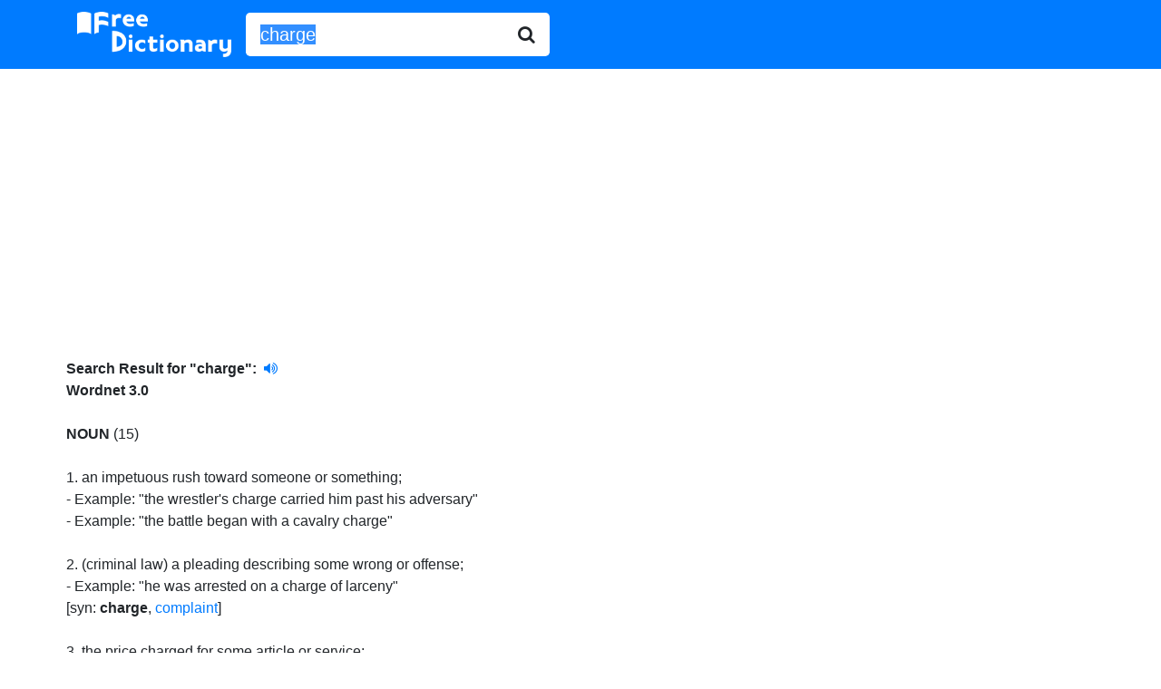

--- FILE ---
content_type: text/html; charset=UTF-8
request_url: http://www.freedictionary.org/?Query=charge
body_size: 13837
content:
<!DOCTYPE html>
<html lang="en">

<head>
	<title>charge - definition of charge - synonyms, pronunciation, spelling from Free Dictionary</title>
<meta name="description" content="Definition of charge. What does charge mean? Meaning of charge. charge synonyms, pronunciation, spelling and more from Free Dictionary." />
	<!-- Bootstrap -->
	<!-- Required meta tags -->
	<meta charset="utf-8">
	<meta name="viewport" content="width=device-width, initial-scale=1, shrink-to-fit=no">

	<!-- Bootstrap CSS -->
	<link rel="stylesheet" href="https://stackpath.bootstrapcdn.com/bootstrap/4.5.0/css/bootstrap.min.css" integrity="sha384-9aIt2nRpC12Uk9gS9baDl411NQApFmC26EwAOH8WgZl5MYYxFfc+NcPb1dKGj7Sk" crossorigin="anonymous">
	<link href="https://stackpath.bootstrapcdn.com/font-awesome/4.7.0/css/font-awesome.min.css" rel="stylesheet" integrity="sha384-wvfXpqpZZVQGK6TAh5PVlGOfQNHSoD2xbE+QkPxCAFlNEevoEH3Sl0sibVcOQVnN" crossorigin="anonymous">
	<link rel="stylesheet" href="//code.jquery.com/ui/1.12.1/themes/base/jquery-ui.css">

	<!-- Global site tag (gtag.js) - Google Analytics -->
	<script async src="https://www.googletagmanager.com/gtag/js?id=UA-260688-1"></script>
	<script>
		window.dataLayer = window.dataLayer || [];

		function gtag() {
			dataLayer.push(arguments);
		}
		gtag('js', new Date());

		gtag('config', 'UA-260688-1');
	</script>

</head>

<body>

		<nav class="navbar navbar-expand-sm navbar-dark bg-primary">
		<div class="container">
		<div class="input-group input-group-lg">
			<a class="navbar-brand" href="/" title="Free Dictionary"><img src="/images/fd_logo.png" style="width:100%; max-width: 170px;" alt="Free Dictionary" /></a>
			<form name="frmFreeDictionary" id="frmFreeDictionary" method="POST" action="" class="form-inline">
				<div class="input-group input-group-lg">
					<input id="Query" type="text" class="form-control border-0 shadow-none" placeholder="word" name="Query" value="charge">
					<div class="input-group-append">
						<button class="btn border-0 bg-white">
							<i class="fa fa-search"></i>
						</button>
					</div>
				</div>
			</form>
		</div>
		</div>
		</nav>

	<div class="container" style="margin-top: 5px; padding-left: 3px; padding-right: 2px; height: auto !important;">
		<div class="searchresultheader"><br /><b>Search Result for "<b>charge"</b>:</b>&nbsp;
		<a href="/pronunciation_sound/charge.mp3" target="_blank" style="text-decoration: blink">
		<i class="fa fa-volume-up"></i>		</a><br /></div><div class="dbtitle"><b>Wordnet 3.0</b></div><br/><b>NOUN</b> (15)<br/><br/>1. <span class="definition"> an impetuous rush toward someone or something</span>; <br/><span class="example">- Example: &quot;the wrestler's charge carried him past his adversary&quot;</span><br/><span class="example">- Example: &quot;the battle began with a cavalry charge&quot;</span><br/><br/>2. <span class="definition"> (criminal law) a pleading describing some wrong or offense</span>; <br/><span class="example">- Example: &quot;he was arrested on a charge of larceny&quot;</span><br/><span class="synonym">[syn: <b>charge</b>, <a href="?Query=complaint">complaint</a>]<br/><br/>3. <span class="definition"> the price charged for some article or service</span>; <br/><span class="example">- Example: &quot;the admission charge&quot;</span><br/><br/>4. <span class="definition"> the quantity of unbalanced electricity in a body (either positive or negative) and construed as an excess or deficiency of electrons</span>; <br/><span class="example">- Example: &quot;the battery needed a fresh charge&quot;</span><br/><span class="synonym">[syn: <b>charge</b>, <a href="?Query=electric_charge">electric charge</a>]<br/><br/>5. <span class="definition"> attention and management implying responsibility for safety</span>; <br/><span class="example">- Example: &quot;he is in the care of a bodyguard&quot;</span><br/><span class="synonym">[syn: <a href="?Query=care">care</a>, <b>charge</b>, <a href="?Query=tutelage">tutelage</a>, <a href="?Query=guardianship">guardianship</a>]<br/><br/>6. <span class="definition"> a special assignment that is given to a person or group</span>; <br/><span class="example">- Example: &quot;a confidential mission to London&quot;</span><br/><span class="example">- Example: &quot;his charge was deliver a message&quot;</span><br/><span class="synonym">[syn: <a href="?Query=mission">mission</a>, <b>charge</b>, <a href="?Query=commission">commission</a>]<br/><br/>7. <span class="definition"> a person committed to your care</span>; <br/><span class="example">- Example: &quot;the teacher led her charges across the street&quot;</span><br/><br/>8. <span class="definition"> financial liabilities (such as a tax)</span>; <br/><span class="example">- Example: &quot;the charges against the estate&quot;</span><br/><br/>9. <span class="definition"> (psychoanalysis) the libidinal energy invested in some idea or person or object</span>; <br/><span class="example">- Example: &quot;Freud thought of cathexis as a psychic analog of an electrical charge&quot;</span><br/><span class="synonym">[syn: <a href="?Query=cathexis">cathexis</a>, <b>charge</b>]<br/><br/>10. <span class="definition"> the swift release of a store of affective force</span>; <br/><span class="example">- Example: &quot;they got a great bang out of it&quot;</span><br/><span class="example">- Example: &quot;what a boot!&quot;</span><br/><span class="example">- Example: &quot;he got a quick rush from injecting heroin&quot;</span><br/><span class="example">- Example: &quot;he does it for kicks&quot;</span><br/><span class="synonym">[syn: <a href="?Query=bang">bang</a>, <a href="?Query=boot">boot</a>, <b>charge</b>, <a href="?Query=rush">rush</a>, <a href="?Query=flush">flush</a>, <a href="?Query=thrill">thrill</a>, <a href="?Query=kick">kick</a>]<br/><br/>11. <span class="definition"> request for payment of a debt</span>; <br/><span class="example">- Example: &quot;they submitted their charges at the end of each month&quot;</span><br/><span class="synonym">[syn: <b>charge</b>, <a href="?Query=billing">billing</a>]<br/><br/>12. <span class="definition"> a formal statement of a command or injunction to do something</span>; <br/><span class="example">- Example: &quot;the judge's charge to the jury&quot;</span><br/><span class="synonym">[syn: <a href="?Query=commission">commission</a>, <b>charge</b>, <a href="?Query=direction">direction</a>]<br/><br/>13. <span class="definition"> an assertion that someone is guilty of a fault or offence</span>; <br/><span class="example">- Example: &quot;the newspaper published charges that Jones was guilty of drunken driving&quot;</span><br/><span class="synonym">[syn: <a href="?Query=accusation">accusation</a>, <b>charge</b>]<br/><br/>14. <span class="definition"> heraldry consisting of a design or image depicted on a shield</span>; <br/><span class="synonym">[syn: <b>charge</b>, <a href="?Query=bearing">bearing</a>, <a href="?Query=heraldic_bearing">heraldic bearing</a>, <a href="?Query=armorial_bearing">armorial bearing</a>]<br/><br/>15. <span class="definition"> a quantity of explosive to be set off at one time</span>; <br/><span class="example">- Example: &quot;this cartridge has a powder charge of 50 grains&quot;</span><br/><span class="synonym">[syn: <b>charge</b>, <a href="?Query=burster">burster</a>, <a href="?Query=bursting_charge">bursting charge</a>, <a href="?Query=explosive_charge">explosive charge</a>]<br/><br/><br/><b>VERB</b> (25)<br/><br/>1. <span class="definition"> to make a rush at or sudden attack upon, as in battle</span>; <br/><span class="example">- Example: &quot;he saw Jess charging at him with a pitchfork&quot;</span><br/><span class="synonym">[syn: <b>charge</b>, <a href="?Query=bear_down">bear down</a>]<br/><br/>2. <span class="definition"> blame for, make a claim of wrongdoing or misbehavior against</span>; <br/><span class="example">- Example: &quot;he charged the director with indifference&quot;</span><br/><span class="synonym">[syn: <b>charge</b>, <a href="?Query=accuse">accuse</a>]<br/><br/>3. <span class="definition"> demand payment</span>; <br/><span class="example">- Example: &quot;Will I get charged for this service?&quot;</span><br/><span class="example">- Example: &quot;We were billed for 4 nights in the hotel, although we stayed only 3 nights&quot;</span><br/><span class="synonym">[syn: <b>charge</b>, <a href="?Query=bill">bill</a>]<br/><br/>4. <span class="definition"> move quickly and violently</span>; <br/><span class="example">- Example: &quot;The car tore down the street&quot;</span><br/><span class="example">- Example: &quot;He came charging into my office&quot;</span><br/><span class="synonym">[syn: <a href="?Query=tear">tear</a>, <a href="?Query=shoot">shoot</a>, <a href="?Query=shoot_down">shoot down</a>, <b>charge</b>, <a href="?Query=buck">buck</a>]<br/><br/>5. <span class="definition"> assign a duty, responsibility or obligation to</span>; <br/><span class="example">- Example: &quot;He was appointed deputy manager&quot;</span><br/><span class="example">- Example: &quot;She was charged with supervising the creation of a concordance&quot;</span><br/><span class="synonym">[syn: <a href="?Query=appoint">appoint</a>, <b>charge</b>]<br/><br/>6. <span class="definition"> file a formal charge against</span>; <br/><span class="example">- Example: &quot;The suspect was charged with murdering his wife&quot;</span><br/><span class="synonym">[syn: <b>charge</b>, <a href="?Query=lodge">lodge</a>, <a href="?Query=file">file</a>]<br/><br/>7. <span class="definition"> make an accusatory claim</span>; <br/><span class="example">- Example: &quot;The defense attorney charged that the jurors were biased&quot;</span><br/><br/>8. <span class="definition"> fill or load to capacity</span>; <br/><span class="example">- Example: &quot;charge the wagon with hay&quot;</span><br/><br/>9. <span class="definition"> enter a certain amount as a charge</span>; <br/><span class="example">- Example: &quot;he charged me $15&quot;</span><br/><br/>10. <span class="definition"> cause to be admitted</span>; <span class="definition"> of persons to an institution</span>; <br/><span class="example">- Example: &quot;After the second episode, she had to be committed&quot;</span><br/><span class="example">- Example: &quot;he was committed to prison&quot;</span><br/><span class="synonym">[syn: <a href="?Query=commit">commit</a>, <a href="?Query=institutionalize">institutionalize</a>, <a href="?Query=institutionalise">institutionalise</a>, <a href="?Query=send">send</a>, <b>charge</b>]<br/><br/>11. <span class="definition"> give over to another for care or safekeeping</span>; <br/><span class="example">- Example: &quot;consign your baggage&quot;</span><br/><span class="synonym">[syn: <a href="?Query=consign">consign</a>, <b>charge</b>]<br/><br/>12. <span class="definition"> pay with a credit card</span>; <span class="definition"> pay with plastic money</span>; <span class="definition"> postpone payment by recording a purchase as a debt</span>; <br/><span class="example">- Example: &quot;Will you pay cash or charge the purchase?&quot;</span><br/><br/>13. <span class="definition"> lie down on command, of hunting dogs</span>; <br/><br/>14. <span class="definition"> cause to be agitated, excited, or roused</span>; <br/><span class="example">- Example: &quot;The speaker charged up the crowd with his inflammatory remarks&quot;</span><br/><span class="synonym">[syn: <a href="?Query=agitate">agitate</a>, <a href="?Query=rouse">rouse</a>, <a href="?Query=turn_on">turn on</a>, <b>charge</b>, <a href="?Query=commove">commove</a>, <a href="?Query=excite">excite</a>, <a href="?Query=charge_up">charge up</a>]<br/><br/>15. <span class="definition"> place a heraldic bearing on</span>; <br/><span class="example">- Example: &quot;charge all weapons, shields, and banners&quot;</span><br/><br/>16. <span class="definition"> provide (a device) with something necessary</span>; <br/><span class="example">- Example: &quot;He loaded his gun carefully&quot;</span><br/><span class="example">- Example: &quot;load the camera&quot;</span><br/><span class="synonym">[syn: <a href="?Query=load">load</a>, <b>charge</b>]<br/><br/>17. <span class="definition"> direct into a position for use</span>; <br/><span class="example">- Example: &quot;point a gun&quot;</span><br/><span class="example">- Example: &quot;He charged his weapon at me&quot;</span><br/><span class="synonym">[syn: <b>charge</b>, <a href="?Query=level">level</a>, <a href="?Query=point">point</a>]<br/><br/>18. <span class="definition"> impose a task upon, assign a responsibility to</span>; <br/><span class="example">- Example: &quot;He charged her with cleaning up all the files over the weekend&quot;</span><br/><span class="synonym">[syn: <b>charge</b>, <a href="?Query=saddle">saddle</a>, <a href="?Query=burden">burden</a>]<br/><br/>19. <span class="definition"> instruct (a jury) about the law, its application, and the weighing of evidence</span>; <br/><br/>20. <span class="definition"> instruct or command with authority</span>; <br/><span class="example">- Example: &quot;The teacher charged the children to memorize the poem&quot;</span><br/><br/>21. <span class="definition"> attribute responsibility to</span>; <br/><span class="example">- Example: &quot;We blamed the accident on her&quot;</span><br/><span class="example">- Example: &quot;The tragedy was charged to her inexperience&quot;</span><br/><span class="synonym">[syn: <a href="?Query=blame">blame</a>, <b>charge</b>]<br/><br/>22. <span class="definition"> set or ask for a certain price</span>; <br/><span class="example">- Example: &quot;How much do you charge for lunch?&quot;</span><br/><span class="example">- Example: &quot;This fellow charges $100 for a massage&quot;</span><br/><br/>23. <span class="definition"> cause formation of a net electrical charge in or on</span>; <br/><span class="example">- Example: &quot;charge a conductor&quot;</span><br/><br/>24. <span class="definition"> energize a battery by passing a current through it in the direction opposite to discharge</span>; <br/><span class="example">- Example: &quot;I need to charge my car battery&quot;</span><br/><br/>25. <span class="definition"> saturate</span>; <br/><span class="example">- Example: &quot;The room was charged with tension and anxiety&quot;</span><br/><br/><pre>

<div class='dbtitle'><b>The Collaborative International Dictionary of English v.0.48:</b></div><br>Charge \Charge\ (ch[aum]rj), v. t. [imp. & p. p. <a href="?Query=Charged">Charged</a>
   (ch[aum]rjd); p. pr. & vb. n. <a href="?Query=Charging">Charging</a>.] [OF. chargier, F.
   charger, fr. LL. carricare, fr. L. carrus wagon. Cf. <a href="?Query=Cargo">Cargo</a>,
   <a href="?Query=Caricature">Caricature</a>, <a href="?Query=Cark">Cark</a>, and see <a href="?Query=Car">Car</a>.]
   1. To lay on or impose, as a load, tax, or burden; to load;
      to fill.
      [1913 Webster]

            A carte that charged was with hay.    --Chaucer.
      [1913 Webster]

            The charging of children's memories with rules.
                                                  --Locke.
      [1913 Webster]

   2. To lay on or impose, as a task, duty, or trust; to
      command, instruct, or exhort with authority; to enjoin; to
      urge earnestly; as, to charge a jury; to charge the clergy
      of a diocese; to charge an agent.
      [1913 Webster]

            Moses . . . charged you to love the Lord your God.
                                                  --Josh. xxii.
                                                  5.
      [1913 Webster]

            Cromwell, I charge thee, fling away ambition.
                                                  --Shak.
      [1913 Webster]

   3. To lay on, impose, or make subject to or liable for.
      [1913 Webster]

            When land shall be charged by any lien. --Kent.
      [1913 Webster]

   4. To fix or demand as a price; as, he charges two dollars a
      barrel for apples.
      [1913 Webster]

   5. To place something to the account of as a debt; to debit,
      as, to charge one with goods. Also, to enter upon the
      debit side of an account; as, to charge a sum to one.
      [1913 Webster]

   6. To impute or ascribe; to lay to one's charge.
      [1913 Webster]

            No more accuse thy pen, but charge the crime
            On native sloth and negligence of time. --Dryden.
      [1913 Webster]

   7. To accuse; to make a charge or assertion against (a person
      or thing); to lay the responsibility (for something said
      or done) at the door of.
      [1913 Webster]

            If he did that wrong you charge him with.
                                                  --Tennyson.
      [1913 Webster]

   8. To place within or upon any firearm, piece of apparatus or
      machinery, the quantity it is intended and fitted to hold
      or bear; to load; to fill; as, to charge a gun; to charge
      an electrical machine, etc.
      [1913 Webster]

            Their battering cannon charged to the mouths.
                                                  --Shak.
      [1913 Webster]

   9. To ornament with or cause to bear; as, to charge an
      architectural member with a molding.
      [1913 Webster]

   10. (Her.) To assume as a bearing; as, he charges three roses
       or; to add to or represent on; as, he charges his shield
       with three roses or.
       [1913 Webster]

   11. To call to account; to challenge. [Obs.]
       [1913 Webster]

             To charge me to an answer.           --Shak.
       [1913 Webster]

   12. To bear down upon; to rush upon; to attack.
       [1913 Webster]

             Charged our main battle's front.     --Shak.

   Syn: To intrust; command; exhort; instruct; accuse; impeach;
        arraign. See <a href="?Query=Accuse">Accuse</a>.
        [1913 Webster]

<div class='dbtitle'><b>The Collaborative International Dictionary of English v.0.48:</b></div><br>Charge \Charge\, n. [F. charge, fr. charger to load. See
   <a href="?Query=Charge">Charge</a>, v. t., and cf. <a href="?Query=Cargo">Cargo</a>, <a href="?Query=Caricature">Caricature</a>.]
   1. A load or burder laid upon a person or thing.
      [1913 Webster]

   2. A person or thing commited or intrusted to the care,
      custody, or management of another; a trust.
      [1913 Webster]

   Note: The people of a parish or church are called the charge
         of the clergyman who is set over them.
         [1913 Webster]

   3. Custody or care of any person, thing, or place; office;
      responsibility; oversight; obigation; duty.
      [1913 Webster]

            'Tis a great charge to come under one body's hand.
                                                  --Shak.
      [1913 Webster]

   4. Heed; care; anxiety; trouble. [Obs.] --Chaucer.
      [1913 Webster]

   5. Harm. [Obs.] --Chaucer.
      [1913 Webster]

   6. An order; a mandate or command; an injunction.
      [1913 Webster]

            The king gave cherge concerning Absalom. --2. Sam.
                                                  xviii. 5.
      [1913 Webster]

   7. An address (esp. an earnest or impressive address)
      containing instruction or exhortation; as, the charge of a
      judge to a jury; the charge of a bishop to his clergy.
      [1913 Webster]

   8. An accusation of a wrong of offense; allegation;
      indictment; specification of something alleged.
      [1913 Webster]

            The charge of confounding very different classes of
            phenomena.                            --Whewell.
      [1913 Webster]

   9. Whatever constitutes a burden on property, as rents,
      taxes, lines, etc.; costs; expense incurred; -- usually in
      the plural.
      [1913 Webster]

   10. The price demanded for a thing or service.
       [1913 Webster]

   11. An entry or a account of that which is due from one party
       to another; that which is debited in a business
       transaction; as, a charge in an account book.
       [1913 Webster]

   12. That quantity, as of ammunition, electricity, ore, fuel,
       etc., which any apparatus, as a gun, battery, furnace,
       machine, etc., is intended to receive and fitted to hold,
       or which is actually in it at one time
       [1913 Webster]

   13. The act of rushing upon, or towards, an enemy; a sudden
       onset or attack, as of troops, esp. cavalry; hence, the
       signal for attack; as, to sound the charge.
       [1913 Webster]

             Never, in any other war afore, gave the Romans a
             hotter charge upon the enemies.      --Holland.
       [1913 Webster]

             The charge of the light brigade.     --Tennyson.
       [1913 Webster]

   14. A position (of a weapon) fitted for attack; as, to bring
       a weapon to the charge.
       [1913 Webster]

   15. (Far.) A sort of plaster or ointment.
       [1913 Webster]

   16. (Her.) A bearing. See <a href="?Query=Bearing">Bearing</a>, n., 8.
       [1913 Webster]

   17. [Cf. <a href="?Query=Charre">Charre</a>.] Thirty-six pigs of lead, each pig
       weighing about seventy pounds; -- called also <a href="?Query=charre">charre</a>.
       [1913 Webster]

   18. Weight; import; value.
       [1913 Webster]

             Many suchlike "as's" of great charge. --Shak.
       [1913 Webster]

   <a href="?Query=Back charge">Back charge</a>. See under <a href="?Query=Back">Back</a>, a.

   <a href="?Query=Bursting charge">Bursting charge</a>.
       (a) (Mil.) The charge which bursts a shell, etc.
       (b) (Mining) A small quantity of fine powder to secure
           the ignition of a charge of coarse powder in
           blasting.

   <a href="?Query=Charge and discharge">Charge and discharge</a> (Equity Practice), the old mode or
      form of taking an account before a master in chancery.

   <a href="?Query=Charge sheet">Charge sheet</a>, the paper on which are entered at a police
      station all arrests and accusations.

   <a href="?Query=To sound the charge">To sound the charge</a>, to give the signal for an attack.

   Syn: Care; custody; trust; management; office; expense; cost;
        price; assault; attack; onset; injunction; command;
        order; mandate; instruction; accusation; indictment.
        [1913 Webster]

<div class='dbtitle'><b>The Collaborative International Dictionary of English v.0.48:</b></div><br>Charge \Charge\, v. i.
   1. To make an onset or rush; as, to charge with fixed
      bayonets.
      [1913 Webster]

            Like your heroes of antiquity, he charges in iron.
                                                  --Glanvill.
      [1913 Webster]

            "Charge for the guns!" he said.       --Tennyson.
      [1913 Webster]

   2. To demand a price; as, to charge high for goods.
      [1913 Webster]

   3. To debit on an account; as, to charge for purchases.
      [1913 Webster]

   4. To squat on its belly and be still; -- a command given by
      a sportsman to a dog.
      [1913 Webster]

<div class='dbtitle'><b>WordNet (r) 3.0 (2006):</b></div><br>charge
    n 1: an impetuous rush toward someone or something; "the
         wrestler's charge carried him past his adversary"; "the
         battle began with a cavalry charge"
    2: (criminal law) a pleading describing some wrong or offense;
       "he was arrested on a charge of larceny" [syn: <a href="?Query=charge">charge</a>,
       <a href="?Query=complaint">complaint</a>]
    3: the price charged for some article or service; "the admission
       charge"
    4: the quantity of unbalanced electricity in a body (either
       positive or negative) and construed as an excess or
       deficiency of electrons; "the battery needed a fresh charge"
       [syn: <a href="?Query=charge">charge</a>, <a href="?Query=electric charge">electric charge</a>]
    5: attention and management implying responsibility for safety;
       "he is in the care of a bodyguard" [syn: <a href="?Query=care">care</a>, <a href="?Query=charge">charge</a>,
       <a href="?Query=tutelage">tutelage</a>, <a href="?Query=guardianship">guardianship</a>]
    6: a special assignment that is given to a person or group; "a
       confidential mission to London"; "his charge was deliver a
       message" [syn: <a href="?Query=mission">mission</a>, <a href="?Query=charge">charge</a>, <a href="?Query=commission">commission</a>]
    7: a person committed to your care; "the teacher led her charges
       across the street"
    8: financial liabilities (such as a tax); "the charges against
       the estate"
    9: (psychoanalysis) the libidinal energy invested in some idea
       or person or object; "Freud thought of cathexis as a psychic
       analog of an electrical charge" [syn: <a href="?Query=cathexis">cathexis</a>, <a href="?Query=charge">charge</a>]
    10: the swift release of a store of affective force; "they got a
        great bang out of it"; "what a boot!"; "he got a quick rush
        from injecting heroin"; "he does it for kicks" [syn: <a href="?Query=bang">bang</a>,
        <a href="?Query=boot">boot</a>, <a href="?Query=charge">charge</a>, <a href="?Query=rush">rush</a>, <a href="?Query=flush">flush</a>, <a href="?Query=thrill">thrill</a>, <a href="?Query=kick">kick</a>]
    11: request for payment of a debt; "they submitted their charges
        at the end of each month" [syn: <a href="?Query=charge">charge</a>, <a href="?Query=billing">billing</a>]
    12: a formal statement of a command or injunction to do
        something; "the judge's charge to the jury" [syn:
        <a href="?Query=commission">commission</a>, <a href="?Query=charge">charge</a>, <a href="?Query=direction">direction</a>]
    13: an assertion that someone is guilty of a fault or offence;
        "the newspaper published charges that Jones was guilty of
        drunken driving" [syn: <a href="?Query=accusation">accusation</a>, <a href="?Query=charge">charge</a>]
    14: heraldry consisting of a design or image depicted on a
        shield [syn: <a href="?Query=charge">charge</a>, <a href="?Query=bearing">bearing</a>, <a href="?Query=heraldic bearing">heraldic bearing</a>,
        <a href="?Query=armorial bearing">armorial bearing</a>]
    15: a quantity of explosive to be set off at one time; "this
        cartridge has a powder charge of 50 grains" [syn: <a href="?Query=charge">charge</a>,
        <a href="?Query=burster">burster</a>, <a href="?Query=bursting charge">bursting charge</a>, <a href="?Query=explosive charge">explosive charge</a>]
    v 1: to make a rush at or sudden attack upon, as in battle; "he
         saw Jess charging at him with a pitchfork" [syn: <a href="?Query=charge">charge</a>,
         <a href="?Query=bear down">bear down</a>]
    2: blame for, make a claim of wrongdoing or misbehavior against;
       "he charged the director with indifference" [syn: <a href="?Query=charge">charge</a>,
       <a href="?Query=accuse">accuse</a>]
    3: demand payment; "Will I get charged for this service?"; "We
       were billed for 4 nights in the hotel, although we stayed
       only 3 nights" [syn: <a href="?Query=charge">charge</a>, <a href="?Query=bill">bill</a>]
    4: move quickly and violently; "The car tore down the street";
       "He came charging into my office" [syn: <a href="?Query=tear">tear</a>, <a href="?Query=shoot">shoot</a>,
       <a href="?Query=shoot down">shoot down</a>, <a href="?Query=charge">charge</a>, <a href="?Query=buck">buck</a>]
    5: assign a duty, responsibility or obligation to; "He was
       appointed deputy manager"; "She was charged with supervising
       the creation of a concordance" [syn: <a href="?Query=appoint">appoint</a>, <a href="?Query=charge">charge</a>]
    6: file a formal charge against; "The suspect was charged with
       murdering his wife" [syn: <a href="?Query=charge">charge</a>, <a href="?Query=lodge">lodge</a>, <a href="?Query=file">file</a>]
    7: make an accusatory claim; "The defense attorney charged that
       the jurors were biased"
    8: fill or load to capacity; "charge the wagon with hay" [ant:
       <a href="?Query=discharge">discharge</a>]
    9: enter a certain amount as a charge; "he charged me $15"
    10: cause to be admitted; of persons to an institution; "After
        the second episode, she had to be committed"; "he was
        committed to prison" [syn: <a href="?Query=commit">commit</a>, <a href="?Query=institutionalize">institutionalize</a>,
        <a href="?Query=institutionalise">institutionalise</a>, <a href="?Query=send">send</a>, <a href="?Query=charge">charge</a>]
    11: give over to another for care or safekeeping; "consign your
        baggage" [syn: <a href="?Query=consign">consign</a>, <a href="?Query=charge">charge</a>]
    12: pay with a credit card; pay with plastic money; postpone
        payment by recording a purchase as a debt; "Will you pay
        cash or charge the purchase?" [ant: <a href="?Query=pay cash">pay cash</a>]
    13: lie down on command, of hunting dogs
    14: cause to be agitated, excited, or roused; "The speaker
        charged up the crowd with his inflammatory remarks" [syn:
        <a href="?Query=agitate">agitate</a>, <a href="?Query=rouse">rouse</a>, <a href="?Query=turn on">turn on</a>, <a href="?Query=charge">charge</a>, <a href="?Query=commove">commove</a>,
        <a href="?Query=excite">excite</a>, <a href="?Query=charge up">charge up</a>] [ant: <a href="?Query=calm">calm</a>, <a href="?Query=calm down">calm down</a>, <a href="?Query=lull">lull</a>,
        <a href="?Query=quiet">quiet</a>, <a href="?Query=quieten">quieten</a>, <a href="?Query=still">still</a>, <a href="?Query=tranquilize">tranquilize</a>, <a href="?Query=tranquillise">tranquillise</a>,
        <a href="?Query=tranquillize">tranquillize</a>]
    15: place a heraldic bearing on; "charge all weapons, shields,
        and banners"
    16: provide (a device) with something necessary; "He loaded his
        gun carefully"; "load the camera" [syn: <a href="?Query=load">load</a>, <a href="?Query=charge">charge</a>]
    17: direct into a position for use; "point a gun"; "He charged
        his weapon at me" [syn: <a href="?Query=charge">charge</a>, <a href="?Query=level">level</a>, <a href="?Query=point">point</a>]
    18: impose a task upon, assign a responsibility to; "He charged
        her with cleaning up all the files over the weekend" [syn:
        <a href="?Query=charge">charge</a>, <a href="?Query=saddle">saddle</a>, <a href="?Query=burden">burden</a>]
    19: instruct (a jury) about the law, its application, and the
        weighing of evidence
    20: instruct or command with authority; "The teacher charged the
        children to memorize the poem"
    21: attribute responsibility to; "We blamed the accident on
        her"; "The tragedy was charged to her inexperience" [syn:
        <a href="?Query=blame">blame</a>, <a href="?Query=charge">charge</a>]
    22: set or ask for a certain price; "How much do you charge for
        lunch?"; "This fellow charges $100 for a massage"
    23: cause formation of a net electrical charge in or on; "charge
        a conductor"
    24: energize a battery by passing a current through it in the
        direction opposite to discharge; "I need to charge my car
        battery"
    25: saturate; "The room was charged with tension and anxiety"

<div class='dbtitle'><b>Moby Thesaurus II by Grady Ward, 1.0:</b></div><br>878 Moby Thesaurus words for "charge":
   accountability, accounting for, accounts payable,
   accounts receivable, accredit, accusal, accusation, accuse,
   accusing, achievement, action, activate, adjure, administration,
   admission, admission fee, admonish, advowson, afflict, agency,
   agentship, aggravated assault, aggression, alerion, allegation,
   allege, allegement, allegiance, amount, amount due, amperage,
   amphibious attack, amplify, anchorage, animal charge, annulet,
   answerability, anticathexis, application, argent, armed assault,
   armipotence, armorial bearings, armory, arms, arraign, arraignment,
   arrogation, article, ascription, ask, assail, assailing,
   assailment, assault, assert, assess, assessment, assign,
   assignation, assigned task, assignment, attachment, attack,
   attribute, attribution, auspices, authority, authorization,
   authorize, azure, bad debts, bail, bale, bandeau, bang,
   banzai attack, bar, bar sinister, baton, bear hard upon, bearings,
   beef, behest, bellyful, bend, bend sinister, benefice, bid,
   bidding, bill, bill of particulars, billet, bills, black power,
   blame, blast, blazon, blazonry, blitz, blitzkrieg, boil, bolt,
   book, boot, bordure, borrowing, bossing, bounden duty,
   breakthrough, brevet, brim, bring accusation, bring charges,
   bring to book, bringing of charges, bringing to book, broad arrow,
   brokerage, brute force, budget, budget items, bumper, burden,
   burden of expenditure, burden with, burdening, burthen, business,
   busywork, buy on credit, cadency mark, call of duty, call on,
   call the signals, call upon, canton, capacity, care, care of souls,
   carfare, cargo, carload, carrying charge, cartload,
   cathectic energy, cathexis, caution, cellarage, censure, chaplet,
   chare, charge for, charges, charging, charisma, charter, chase,
   chevron, chief, chits, chock, choke, chore, cite, claim, client,
   clog, clout, coat of arms, cock, cockatrice, cogence, cogency,
   command, commission, commissioning, commit, commitment, committal,
   complain, complaint, complement, compulsion, concern, conduct,
   congest, connection with, consign, consignment, contaminate,
   control, coronet, cost, cost of living, cost-of-living allowance,
   cost-of-living index, costs, count, counterattack, countercathexis,
   counteroffensive, coup de main, cover charge, cram, credit,
   crescent, crest, criminate, crippling attack, cross, cross moline,
   crowd, crown, crush, cumber, cumbrance, curacy, cure,
   custodianship, custody, damage, dash, dash at, dead set at,
   deadweight, debit, debt, declare, decree, dedication, deference,
   delation, delegate, delegated authority, delegation, demand,
   denounce, denouncement, denunciate, denunciation, dependent,
   deputation, depute, deputize, derivation from, descent on,
   desire concentration, detach, detail, detonate, device, devoir,
   devolute, devolution, devolve, devolve upon, devolvement, devotion,
   dictate, difference, differencing, difficulty, dint, direct,
   direct costs, direction, disadvantage, disbursals, discharge,
   distributed costs, diversion, diversionary attack, dockage, drag,
   drive, drop, due, dues, duress, duties and responsibilities, duty,
   eagle, effect, effectiveness, effectuality, eject, electric charge,
   electrify, embarrassment, embassy, empower, empowerment, encourage,
   encumber, encumbrance, energize, energy, energy charge, enjoin,
   entrance fee, entrust, entrusting, entrustment, ermine, ermines,
   erminites, erminois, errand, escutcheon, ethics, etiology, exact,
   exaction, exactment, executorship, exequatur, exercise, exhaust,
   exhort, exhortation, expect, expenditure, expense, expense account,
   expenses, expostulate, eye, factorship, falcon, fare, fasten on,
   fasten upon, fealty, fee, fell, fess, fess point, field, figure,
   file, fill, fill to overflowing, fill up, financial commitment,
   finger, fire, fire off, fish to fry, flanch, flank attack,
   fleur-de-lis, fling, floating debt, flower power, flush, fly at,
   foray, force, force majeure, forcefulness, freight, freight with,
   fret, frontal attack, fuel, full blast, full force, full house,
   full measure, full power, funded debt, fur, fusil, galvanize,
   garland, gas attack, general expenses, generate, get up steam,
   give an order, give in charge, give the word, glebe, go on tick,
   governance, government, griffin, guardianship, guarding, guidance,
   gules, gun, gun for, gyron, hamper, handicap, handling, hands,
   hang something on, hatchment, head-on attack, heap, helmet,
   heraldic device, hire, hit, hold, homage, homework, honor,
   honor point, hypercathexis, imbue, impalement, impaling, impeach,
   impeachment, impediment, impedimenta, imperative, implication,
   imply, impose, impose on, impose upon, imposition, impregnate,
   impugn, imputation, impute, incite, inconvenience, incriminate,
   incubus, inculpate, incumbency, indebtedness, indebtment, indict,
   indictment, indirect costs, induce, inescutcheon, infect,
   infiltration, inflict on, inflict upon, influence, inform against,
   inform on, information, injunction, innuendo, insinuate,
   insinuation, instruct, instruction, intendance, interpenetrate,
   invoice, irradiate, issue a command, issue a writ, jam, jam up,
   jam-pack, jet propulsion, job, job of work, jollies, jump off,
   jurisdiction, keep, keeping, kick, label, labor, labor costs, lade,
   lading, lash, lawsuit, lay, lay charges, lay on, laying of charges,
   legation, let fly, let off, levy, liabilities, liability, license,
   license fee, lieutenancy, lift, lightning attack, lightning war,
   line of duty, lion, liquid oxygen, live wire, living, load,
   loading, lodge a complaint, lodge a plaint, loop in, loyalty,
   lozenge, lumber, main force, main strength, make dutiable,
   make-work, mana, management, mandate, mantling, marshaling,
   martlet, mascle, mass attack, material costs, matters in hand,
   maturity, megadeath, metal, might, might and main, mightiness,
   millstone, ministry, mission, motto, mouthful, move, moxie,
   mugging, mullet, muscle power, must, name, national debt, need,
   nombril point, obligation, octofoil, odd job, offense, offensive,
   office, onset, onslaught, onus, operating costs, operating expense,
   oppress, oppression, or, ordain, order, order about, ordinary,
   orle, ought, outstanding debt, overburden, overcharge, overfill,
   overhead, overkill, overload, oversight, overtax, overtaxing,
   overweight, overweighting, pack, pad, palaetiology, pale, paly,
   panzer warfare, pastorage, pastorate, pastorship, patronage,
   payload, pean, pelt, penalty, penetrate, pensionary, pensioner,
   pepper, percolate, permeate, persuade, pervade, pheon, pick off,
   piece of work, pile, pilotage, pin on, pistol, pizzazz, place,
   placement, plaint, pledge, plenipotentiary power, plug, plug in,
   poison, poop, portage, post, pot, potence, potency, potentiality,
   potshoot, potshot, power, power of attorney, power pack,
   power structure, power struggle, power to act, powerfulness,
   preach, precept, prefer charges, prelacy, prepotency, prescript,
   prescription, presentment, press charges, press hard upon,
   pressure, preventive custody, price, price tag, prime, prime cost,
   pro rata, proclaim, procuration, productiveness, productivity,
   project, prompt, promulgate, pronounce, propellant,
   propulsion charge, prorate, prosecution, protection,
   protective custody, protectorship, protege, proxy, public charge,
   public debt, puissance, pull, punch, purpure, purview, push, put,
   put down, put on, put on report, put upon, quarter, quartering,
   quiver, race, radiumize, raid, ram in, rate, reaction propulsion,
   receive credit, rectory, refer, reference to, regency, regentship,
   remonstrate, replacement cost, report, reprehend, reproach,
   request, require, respect, responsibility, rest hard upon, riddle,
   right, rocket propulsion, rose, rule, run against, run at, running,
   rush, rush at, rush of emotion, sable, saddle, saddle with,
   saddling, safe hands, safekeeping, sally, saltire, salvage,
   satiate, saturate, say the word, score, scot, scot and lot,
   scutcheon, self-imposed duty, send out, sensation, service, set,
   shield, shipload, shiver, shock, shock tactics, shoot, shoot at,
   shoot down, short, short-circuit, shot, shudder, sinew, snipe,
   snootful, solicit, sortie, spread eagle, steam, steam up,
   step down, step up, stewardship, stick for, stiffen, stint,
   storage, storm, strength, strike, strong arm, stuff, subject to,
   subordinary, suffuse, suit, supercharge, superincumbency,
   superintendence, superintendency, superiority, superpower,
   supervision, surcharge, surfeit, surge of emotion, surveillance,
   swindle sheet, switch off, switch on, tab, take a potshot,
   take credit, take to task, tariff, task, taunt with, tax, taxing,
   teaching, tear, tell, tenne, things to do, thrill, thrust, tilt at,
   tincture, tingle, tingling, tithe, titillation, toll, top off,
   torpedo, torse, towage, trailerload, trainload, transfer,
   transfuse, tremor, tremor of excitement, tressure, trouble,
   truckload, true bill, trust, trusteeship, turn off, turn on,
   tutelage, twit, uncollectibles, unfulfilled pledge, unicorn,
   unit cost, unit quantity, unprovoked assault, unspoken accusation,
   urge, vair, validity, vanload, vehemence, veiled accusation, vert,
   vicarage, vicarious authority, vigor, vim, virility, virtue,
   virulence, vitality, wad, ward, wardenship, wardship, warhead,
   warm up, warn, warrant, watch and ward, wattage, weigh,
   weigh heavy on, weigh on, weigh upon, weight, weight down with,
   wharfage, white elephant, wind, wind up, wing, word, work, wreath,
   yale, yoke with



<div class='dbtitle'><b>Bouvier's Law Dictionary, Revised 6th Ed (1856):</b></div><br>CHARGE, contracts. An obligation entered into by the owner of an estate
which makes the estate responsible for its performance. Vide 2 Ball &
Beatty, 223; 8 Com. Dig. 306, Appendix, h.t. Any obligation binding upon
him who enters into it, which may be removed or taken away by a discharge.
T. de la Ley, h.t.
     2. That particular kind of commission which one undertakes to perform
for another, in keeping the custody of his goods, is called a charge.



<div class='dbtitle'><b>Bouvier's Law Dictionary, Revised 6th Ed (1856):</b></div><br>CHARGES. The term charges signifies the expenses which have been incurred in
relation either to a transaction or to a suit; as the charges incurred for
his benefit must be paid by a hirer; the defendant must pay the charges of a
suit. The term charges, in relation to actions, includes something more than
the costs, technically called.



<div class='dbtitle'><b>Bouvier's Law Dictionary, Revised 6th Ed (1856):</b></div><br>CHARGE. wills, devises. An obligation which a testator imposes on his
devisee; as, if the testator give Peter, Blackacre, and direct that he shall
pay to John during his life an annuity of one hundred dollars, which shall
be a charge" on said land; or if a legacy be and directed to be paid out of
the real property. 1 Rop. Leg. 446. Vide 4 Vin. Ab. 449; 1 Supp. to Ves. jr.
309; 2 Id. 31; 1 Vern. 45, 411; 1 Swanst. 28; 4 East, R. 501; 4 Ves. jr.
815; Domat, Loix Civ. liv. 3, t. 1, s. 8, n.



<div class='dbtitle'><b>Bouvier's Law Dictionary, Revised 6th Ed (1856):</b></div><br>CHARGE, practice. The opinion expressed by the court to the jury, on the law
arising out of a case before them.
     2. It should contain a clear and explicit exposition of the law, when
the points of the law in dispute arise out of the facts proved on the trial
of the cause; 10 Pet. 657; but the court ought at no time to undertake to
decide the facts, for these are to be decided by the jury. 4 Rawle's R. 195;
2 Penna. R. 27; 4 Rawle's R. 356 Id. 100; 2 Serg. & Rawle, 464; 1 Serg. &
Rawle, 515; 8 Serg. & Rawle, 150. See 3 Cranch, 298; 6 Pet. 622 1 Gall. R.
53; 5 Cranch, 187; 2 Pet. 625; 9 Pet. 541.

</pre><div align="left"><br/>
				<script async src="https://pagead2.googlesyndication.com/pagead/js/adsbygoogle.js"></script>
				<!-- freedictionary-responsive -->
				<ins class="adsbygoogle"
					 style="display:block"
					 data-ad-client="ca-pub-2300042167527079"
					 data-ad-slot="9905004642"
					 data-ad-format="auto"
					 data-full-width-responsive="true"></ins>
				<script>
					 (adsbygoogle = window.adsbygoogle || []).push({});
				</script>	</div><br /><br />
	</div>
	</div>


	<!-- Optional JavaScript -->
	<!-- jQuery first, then Popper.js, then Bootstrap JS -->
	<!-- <script src="https://code.jquery.com/jquery-3.5.1.slim.min.js" integrity="sha384-DfXdz2htPH0lsSSs5nCTpuj/zy4C+OGpamoFVy38MVBnE+IbbVYUew+OrCXaRkfj" crossorigin="anonymous"></script> -->
	<script src="https://code.jquery.com/jquery-1.12.4.js"></script>
	<script src="https://code.jquery.com/ui/1.12.1/jquery-ui.min.js"></script>
	<script src="https://cdn.jsdelivr.net/npm/popper.js@1.16.0/dist/umd/popper.min.js" integrity="sha384-Q6E9RHvbIyZFJoft+2mJbHaEWldlvI9IOYy5n3zV9zzTtmI3UksdQRVvoxMfooAo" crossorigin="anonymous"></script>
	<script src="https://stackpath.bootstrapcdn.com/bootstrap/4.5.0/js/bootstrap.min.js" integrity="sha384-OgVRvuATP1z7JjHLkuOU7Xw704+h835Lr+6QL9UvYjZE3Ipu6Tp75j7Bh/kR0JKI" crossorigin="anonymous"></script>

	<script>
		// $(window).on('load', function() {
		// 	$("#Query").select();
		// });
		document.forms[0].elements[0].select();
	</script>
	<script>
		$(function() {
			function log(message) {
				$("<div>").text(message).prependTo("#log");
				$("#log").scrollTop(0);
			}

			$("#Query").autocomplete({
				source: "/start_with_json.php",
				minLength: 2,
				select: function(event, ui) {
					$("#Query").val(ui.item.value);
					$("#frmFreeDictionary").submit();
					log("Selected: " + ui.item.label + " aka " + ui.item.value);
				}
			});
		});
	</script>
</body>

</html>

--- FILE ---
content_type: text/html; charset=utf-8
request_url: https://www.google.com/recaptcha/api2/aframe
body_size: 266
content:
<!DOCTYPE HTML><html><head><meta http-equiv="content-type" content="text/html; charset=UTF-8"></head><body><script nonce="5OSWMot_dwDUU8M-0rw7pw">/** Anti-fraud and anti-abuse applications only. See google.com/recaptcha */ try{var clients={'sodar':'https://pagead2.googlesyndication.com/pagead/sodar?'};window.addEventListener("message",function(a){try{if(a.source===window.parent){var b=JSON.parse(a.data);var c=clients[b['id']];if(c){var d=document.createElement('img');d.src=c+b['params']+'&rc='+(localStorage.getItem("rc::a")?sessionStorage.getItem("rc::b"):"");window.document.body.appendChild(d);sessionStorage.setItem("rc::e",parseInt(sessionStorage.getItem("rc::e")||0)+1);localStorage.setItem("rc::h",'1769030518615');}}}catch(b){}});window.parent.postMessage("_grecaptcha_ready", "*");}catch(b){}</script></body></html>